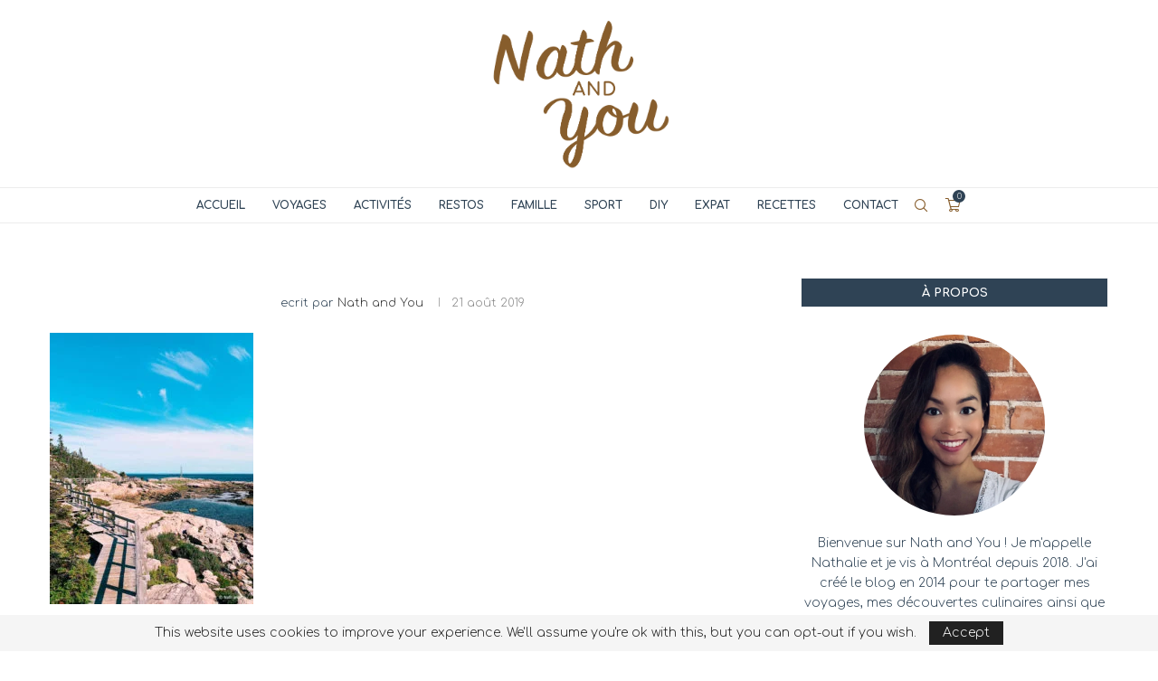

--- FILE ---
content_type: text/html; charset=utf-8
request_url: https://www.google.com/recaptcha/api2/anchor?ar=1&k=6LdMDiEaAAAAAGQsyQE1xyMe-xZ9sxTsZVOy-12g&co=aHR0cHM6Ly9uYXRoLWFuZC15b3UuY29tOjQ0Mw..&hl=en&v=PoyoqOPhxBO7pBk68S4YbpHZ&theme=light&size=normal&anchor-ms=20000&execute-ms=30000&cb=hiiqvc5ip4b0
body_size: 49377
content:
<!DOCTYPE HTML><html dir="ltr" lang="en"><head><meta http-equiv="Content-Type" content="text/html; charset=UTF-8">
<meta http-equiv="X-UA-Compatible" content="IE=edge">
<title>reCAPTCHA</title>
<style type="text/css">
/* cyrillic-ext */
@font-face {
  font-family: 'Roboto';
  font-style: normal;
  font-weight: 400;
  font-stretch: 100%;
  src: url(//fonts.gstatic.com/s/roboto/v48/KFO7CnqEu92Fr1ME7kSn66aGLdTylUAMa3GUBHMdazTgWw.woff2) format('woff2');
  unicode-range: U+0460-052F, U+1C80-1C8A, U+20B4, U+2DE0-2DFF, U+A640-A69F, U+FE2E-FE2F;
}
/* cyrillic */
@font-face {
  font-family: 'Roboto';
  font-style: normal;
  font-weight: 400;
  font-stretch: 100%;
  src: url(//fonts.gstatic.com/s/roboto/v48/KFO7CnqEu92Fr1ME7kSn66aGLdTylUAMa3iUBHMdazTgWw.woff2) format('woff2');
  unicode-range: U+0301, U+0400-045F, U+0490-0491, U+04B0-04B1, U+2116;
}
/* greek-ext */
@font-face {
  font-family: 'Roboto';
  font-style: normal;
  font-weight: 400;
  font-stretch: 100%;
  src: url(//fonts.gstatic.com/s/roboto/v48/KFO7CnqEu92Fr1ME7kSn66aGLdTylUAMa3CUBHMdazTgWw.woff2) format('woff2');
  unicode-range: U+1F00-1FFF;
}
/* greek */
@font-face {
  font-family: 'Roboto';
  font-style: normal;
  font-weight: 400;
  font-stretch: 100%;
  src: url(//fonts.gstatic.com/s/roboto/v48/KFO7CnqEu92Fr1ME7kSn66aGLdTylUAMa3-UBHMdazTgWw.woff2) format('woff2');
  unicode-range: U+0370-0377, U+037A-037F, U+0384-038A, U+038C, U+038E-03A1, U+03A3-03FF;
}
/* math */
@font-face {
  font-family: 'Roboto';
  font-style: normal;
  font-weight: 400;
  font-stretch: 100%;
  src: url(//fonts.gstatic.com/s/roboto/v48/KFO7CnqEu92Fr1ME7kSn66aGLdTylUAMawCUBHMdazTgWw.woff2) format('woff2');
  unicode-range: U+0302-0303, U+0305, U+0307-0308, U+0310, U+0312, U+0315, U+031A, U+0326-0327, U+032C, U+032F-0330, U+0332-0333, U+0338, U+033A, U+0346, U+034D, U+0391-03A1, U+03A3-03A9, U+03B1-03C9, U+03D1, U+03D5-03D6, U+03F0-03F1, U+03F4-03F5, U+2016-2017, U+2034-2038, U+203C, U+2040, U+2043, U+2047, U+2050, U+2057, U+205F, U+2070-2071, U+2074-208E, U+2090-209C, U+20D0-20DC, U+20E1, U+20E5-20EF, U+2100-2112, U+2114-2115, U+2117-2121, U+2123-214F, U+2190, U+2192, U+2194-21AE, U+21B0-21E5, U+21F1-21F2, U+21F4-2211, U+2213-2214, U+2216-22FF, U+2308-230B, U+2310, U+2319, U+231C-2321, U+2336-237A, U+237C, U+2395, U+239B-23B7, U+23D0, U+23DC-23E1, U+2474-2475, U+25AF, U+25B3, U+25B7, U+25BD, U+25C1, U+25CA, U+25CC, U+25FB, U+266D-266F, U+27C0-27FF, U+2900-2AFF, U+2B0E-2B11, U+2B30-2B4C, U+2BFE, U+3030, U+FF5B, U+FF5D, U+1D400-1D7FF, U+1EE00-1EEFF;
}
/* symbols */
@font-face {
  font-family: 'Roboto';
  font-style: normal;
  font-weight: 400;
  font-stretch: 100%;
  src: url(//fonts.gstatic.com/s/roboto/v48/KFO7CnqEu92Fr1ME7kSn66aGLdTylUAMaxKUBHMdazTgWw.woff2) format('woff2');
  unicode-range: U+0001-000C, U+000E-001F, U+007F-009F, U+20DD-20E0, U+20E2-20E4, U+2150-218F, U+2190, U+2192, U+2194-2199, U+21AF, U+21E6-21F0, U+21F3, U+2218-2219, U+2299, U+22C4-22C6, U+2300-243F, U+2440-244A, U+2460-24FF, U+25A0-27BF, U+2800-28FF, U+2921-2922, U+2981, U+29BF, U+29EB, U+2B00-2BFF, U+4DC0-4DFF, U+FFF9-FFFB, U+10140-1018E, U+10190-1019C, U+101A0, U+101D0-101FD, U+102E0-102FB, U+10E60-10E7E, U+1D2C0-1D2D3, U+1D2E0-1D37F, U+1F000-1F0FF, U+1F100-1F1AD, U+1F1E6-1F1FF, U+1F30D-1F30F, U+1F315, U+1F31C, U+1F31E, U+1F320-1F32C, U+1F336, U+1F378, U+1F37D, U+1F382, U+1F393-1F39F, U+1F3A7-1F3A8, U+1F3AC-1F3AF, U+1F3C2, U+1F3C4-1F3C6, U+1F3CA-1F3CE, U+1F3D4-1F3E0, U+1F3ED, U+1F3F1-1F3F3, U+1F3F5-1F3F7, U+1F408, U+1F415, U+1F41F, U+1F426, U+1F43F, U+1F441-1F442, U+1F444, U+1F446-1F449, U+1F44C-1F44E, U+1F453, U+1F46A, U+1F47D, U+1F4A3, U+1F4B0, U+1F4B3, U+1F4B9, U+1F4BB, U+1F4BF, U+1F4C8-1F4CB, U+1F4D6, U+1F4DA, U+1F4DF, U+1F4E3-1F4E6, U+1F4EA-1F4ED, U+1F4F7, U+1F4F9-1F4FB, U+1F4FD-1F4FE, U+1F503, U+1F507-1F50B, U+1F50D, U+1F512-1F513, U+1F53E-1F54A, U+1F54F-1F5FA, U+1F610, U+1F650-1F67F, U+1F687, U+1F68D, U+1F691, U+1F694, U+1F698, U+1F6AD, U+1F6B2, U+1F6B9-1F6BA, U+1F6BC, U+1F6C6-1F6CF, U+1F6D3-1F6D7, U+1F6E0-1F6EA, U+1F6F0-1F6F3, U+1F6F7-1F6FC, U+1F700-1F7FF, U+1F800-1F80B, U+1F810-1F847, U+1F850-1F859, U+1F860-1F887, U+1F890-1F8AD, U+1F8B0-1F8BB, U+1F8C0-1F8C1, U+1F900-1F90B, U+1F93B, U+1F946, U+1F984, U+1F996, U+1F9E9, U+1FA00-1FA6F, U+1FA70-1FA7C, U+1FA80-1FA89, U+1FA8F-1FAC6, U+1FACE-1FADC, U+1FADF-1FAE9, U+1FAF0-1FAF8, U+1FB00-1FBFF;
}
/* vietnamese */
@font-face {
  font-family: 'Roboto';
  font-style: normal;
  font-weight: 400;
  font-stretch: 100%;
  src: url(//fonts.gstatic.com/s/roboto/v48/KFO7CnqEu92Fr1ME7kSn66aGLdTylUAMa3OUBHMdazTgWw.woff2) format('woff2');
  unicode-range: U+0102-0103, U+0110-0111, U+0128-0129, U+0168-0169, U+01A0-01A1, U+01AF-01B0, U+0300-0301, U+0303-0304, U+0308-0309, U+0323, U+0329, U+1EA0-1EF9, U+20AB;
}
/* latin-ext */
@font-face {
  font-family: 'Roboto';
  font-style: normal;
  font-weight: 400;
  font-stretch: 100%;
  src: url(//fonts.gstatic.com/s/roboto/v48/KFO7CnqEu92Fr1ME7kSn66aGLdTylUAMa3KUBHMdazTgWw.woff2) format('woff2');
  unicode-range: U+0100-02BA, U+02BD-02C5, U+02C7-02CC, U+02CE-02D7, U+02DD-02FF, U+0304, U+0308, U+0329, U+1D00-1DBF, U+1E00-1E9F, U+1EF2-1EFF, U+2020, U+20A0-20AB, U+20AD-20C0, U+2113, U+2C60-2C7F, U+A720-A7FF;
}
/* latin */
@font-face {
  font-family: 'Roboto';
  font-style: normal;
  font-weight: 400;
  font-stretch: 100%;
  src: url(//fonts.gstatic.com/s/roboto/v48/KFO7CnqEu92Fr1ME7kSn66aGLdTylUAMa3yUBHMdazQ.woff2) format('woff2');
  unicode-range: U+0000-00FF, U+0131, U+0152-0153, U+02BB-02BC, U+02C6, U+02DA, U+02DC, U+0304, U+0308, U+0329, U+2000-206F, U+20AC, U+2122, U+2191, U+2193, U+2212, U+2215, U+FEFF, U+FFFD;
}
/* cyrillic-ext */
@font-face {
  font-family: 'Roboto';
  font-style: normal;
  font-weight: 500;
  font-stretch: 100%;
  src: url(//fonts.gstatic.com/s/roboto/v48/KFO7CnqEu92Fr1ME7kSn66aGLdTylUAMa3GUBHMdazTgWw.woff2) format('woff2');
  unicode-range: U+0460-052F, U+1C80-1C8A, U+20B4, U+2DE0-2DFF, U+A640-A69F, U+FE2E-FE2F;
}
/* cyrillic */
@font-face {
  font-family: 'Roboto';
  font-style: normal;
  font-weight: 500;
  font-stretch: 100%;
  src: url(//fonts.gstatic.com/s/roboto/v48/KFO7CnqEu92Fr1ME7kSn66aGLdTylUAMa3iUBHMdazTgWw.woff2) format('woff2');
  unicode-range: U+0301, U+0400-045F, U+0490-0491, U+04B0-04B1, U+2116;
}
/* greek-ext */
@font-face {
  font-family: 'Roboto';
  font-style: normal;
  font-weight: 500;
  font-stretch: 100%;
  src: url(//fonts.gstatic.com/s/roboto/v48/KFO7CnqEu92Fr1ME7kSn66aGLdTylUAMa3CUBHMdazTgWw.woff2) format('woff2');
  unicode-range: U+1F00-1FFF;
}
/* greek */
@font-face {
  font-family: 'Roboto';
  font-style: normal;
  font-weight: 500;
  font-stretch: 100%;
  src: url(//fonts.gstatic.com/s/roboto/v48/KFO7CnqEu92Fr1ME7kSn66aGLdTylUAMa3-UBHMdazTgWw.woff2) format('woff2');
  unicode-range: U+0370-0377, U+037A-037F, U+0384-038A, U+038C, U+038E-03A1, U+03A3-03FF;
}
/* math */
@font-face {
  font-family: 'Roboto';
  font-style: normal;
  font-weight: 500;
  font-stretch: 100%;
  src: url(//fonts.gstatic.com/s/roboto/v48/KFO7CnqEu92Fr1ME7kSn66aGLdTylUAMawCUBHMdazTgWw.woff2) format('woff2');
  unicode-range: U+0302-0303, U+0305, U+0307-0308, U+0310, U+0312, U+0315, U+031A, U+0326-0327, U+032C, U+032F-0330, U+0332-0333, U+0338, U+033A, U+0346, U+034D, U+0391-03A1, U+03A3-03A9, U+03B1-03C9, U+03D1, U+03D5-03D6, U+03F0-03F1, U+03F4-03F5, U+2016-2017, U+2034-2038, U+203C, U+2040, U+2043, U+2047, U+2050, U+2057, U+205F, U+2070-2071, U+2074-208E, U+2090-209C, U+20D0-20DC, U+20E1, U+20E5-20EF, U+2100-2112, U+2114-2115, U+2117-2121, U+2123-214F, U+2190, U+2192, U+2194-21AE, U+21B0-21E5, U+21F1-21F2, U+21F4-2211, U+2213-2214, U+2216-22FF, U+2308-230B, U+2310, U+2319, U+231C-2321, U+2336-237A, U+237C, U+2395, U+239B-23B7, U+23D0, U+23DC-23E1, U+2474-2475, U+25AF, U+25B3, U+25B7, U+25BD, U+25C1, U+25CA, U+25CC, U+25FB, U+266D-266F, U+27C0-27FF, U+2900-2AFF, U+2B0E-2B11, U+2B30-2B4C, U+2BFE, U+3030, U+FF5B, U+FF5D, U+1D400-1D7FF, U+1EE00-1EEFF;
}
/* symbols */
@font-face {
  font-family: 'Roboto';
  font-style: normal;
  font-weight: 500;
  font-stretch: 100%;
  src: url(//fonts.gstatic.com/s/roboto/v48/KFO7CnqEu92Fr1ME7kSn66aGLdTylUAMaxKUBHMdazTgWw.woff2) format('woff2');
  unicode-range: U+0001-000C, U+000E-001F, U+007F-009F, U+20DD-20E0, U+20E2-20E4, U+2150-218F, U+2190, U+2192, U+2194-2199, U+21AF, U+21E6-21F0, U+21F3, U+2218-2219, U+2299, U+22C4-22C6, U+2300-243F, U+2440-244A, U+2460-24FF, U+25A0-27BF, U+2800-28FF, U+2921-2922, U+2981, U+29BF, U+29EB, U+2B00-2BFF, U+4DC0-4DFF, U+FFF9-FFFB, U+10140-1018E, U+10190-1019C, U+101A0, U+101D0-101FD, U+102E0-102FB, U+10E60-10E7E, U+1D2C0-1D2D3, U+1D2E0-1D37F, U+1F000-1F0FF, U+1F100-1F1AD, U+1F1E6-1F1FF, U+1F30D-1F30F, U+1F315, U+1F31C, U+1F31E, U+1F320-1F32C, U+1F336, U+1F378, U+1F37D, U+1F382, U+1F393-1F39F, U+1F3A7-1F3A8, U+1F3AC-1F3AF, U+1F3C2, U+1F3C4-1F3C6, U+1F3CA-1F3CE, U+1F3D4-1F3E0, U+1F3ED, U+1F3F1-1F3F3, U+1F3F5-1F3F7, U+1F408, U+1F415, U+1F41F, U+1F426, U+1F43F, U+1F441-1F442, U+1F444, U+1F446-1F449, U+1F44C-1F44E, U+1F453, U+1F46A, U+1F47D, U+1F4A3, U+1F4B0, U+1F4B3, U+1F4B9, U+1F4BB, U+1F4BF, U+1F4C8-1F4CB, U+1F4D6, U+1F4DA, U+1F4DF, U+1F4E3-1F4E6, U+1F4EA-1F4ED, U+1F4F7, U+1F4F9-1F4FB, U+1F4FD-1F4FE, U+1F503, U+1F507-1F50B, U+1F50D, U+1F512-1F513, U+1F53E-1F54A, U+1F54F-1F5FA, U+1F610, U+1F650-1F67F, U+1F687, U+1F68D, U+1F691, U+1F694, U+1F698, U+1F6AD, U+1F6B2, U+1F6B9-1F6BA, U+1F6BC, U+1F6C6-1F6CF, U+1F6D3-1F6D7, U+1F6E0-1F6EA, U+1F6F0-1F6F3, U+1F6F7-1F6FC, U+1F700-1F7FF, U+1F800-1F80B, U+1F810-1F847, U+1F850-1F859, U+1F860-1F887, U+1F890-1F8AD, U+1F8B0-1F8BB, U+1F8C0-1F8C1, U+1F900-1F90B, U+1F93B, U+1F946, U+1F984, U+1F996, U+1F9E9, U+1FA00-1FA6F, U+1FA70-1FA7C, U+1FA80-1FA89, U+1FA8F-1FAC6, U+1FACE-1FADC, U+1FADF-1FAE9, U+1FAF0-1FAF8, U+1FB00-1FBFF;
}
/* vietnamese */
@font-face {
  font-family: 'Roboto';
  font-style: normal;
  font-weight: 500;
  font-stretch: 100%;
  src: url(//fonts.gstatic.com/s/roboto/v48/KFO7CnqEu92Fr1ME7kSn66aGLdTylUAMa3OUBHMdazTgWw.woff2) format('woff2');
  unicode-range: U+0102-0103, U+0110-0111, U+0128-0129, U+0168-0169, U+01A0-01A1, U+01AF-01B0, U+0300-0301, U+0303-0304, U+0308-0309, U+0323, U+0329, U+1EA0-1EF9, U+20AB;
}
/* latin-ext */
@font-face {
  font-family: 'Roboto';
  font-style: normal;
  font-weight: 500;
  font-stretch: 100%;
  src: url(//fonts.gstatic.com/s/roboto/v48/KFO7CnqEu92Fr1ME7kSn66aGLdTylUAMa3KUBHMdazTgWw.woff2) format('woff2');
  unicode-range: U+0100-02BA, U+02BD-02C5, U+02C7-02CC, U+02CE-02D7, U+02DD-02FF, U+0304, U+0308, U+0329, U+1D00-1DBF, U+1E00-1E9F, U+1EF2-1EFF, U+2020, U+20A0-20AB, U+20AD-20C0, U+2113, U+2C60-2C7F, U+A720-A7FF;
}
/* latin */
@font-face {
  font-family: 'Roboto';
  font-style: normal;
  font-weight: 500;
  font-stretch: 100%;
  src: url(//fonts.gstatic.com/s/roboto/v48/KFO7CnqEu92Fr1ME7kSn66aGLdTylUAMa3yUBHMdazQ.woff2) format('woff2');
  unicode-range: U+0000-00FF, U+0131, U+0152-0153, U+02BB-02BC, U+02C6, U+02DA, U+02DC, U+0304, U+0308, U+0329, U+2000-206F, U+20AC, U+2122, U+2191, U+2193, U+2212, U+2215, U+FEFF, U+FFFD;
}
/* cyrillic-ext */
@font-face {
  font-family: 'Roboto';
  font-style: normal;
  font-weight: 900;
  font-stretch: 100%;
  src: url(//fonts.gstatic.com/s/roboto/v48/KFO7CnqEu92Fr1ME7kSn66aGLdTylUAMa3GUBHMdazTgWw.woff2) format('woff2');
  unicode-range: U+0460-052F, U+1C80-1C8A, U+20B4, U+2DE0-2DFF, U+A640-A69F, U+FE2E-FE2F;
}
/* cyrillic */
@font-face {
  font-family: 'Roboto';
  font-style: normal;
  font-weight: 900;
  font-stretch: 100%;
  src: url(//fonts.gstatic.com/s/roboto/v48/KFO7CnqEu92Fr1ME7kSn66aGLdTylUAMa3iUBHMdazTgWw.woff2) format('woff2');
  unicode-range: U+0301, U+0400-045F, U+0490-0491, U+04B0-04B1, U+2116;
}
/* greek-ext */
@font-face {
  font-family: 'Roboto';
  font-style: normal;
  font-weight: 900;
  font-stretch: 100%;
  src: url(//fonts.gstatic.com/s/roboto/v48/KFO7CnqEu92Fr1ME7kSn66aGLdTylUAMa3CUBHMdazTgWw.woff2) format('woff2');
  unicode-range: U+1F00-1FFF;
}
/* greek */
@font-face {
  font-family: 'Roboto';
  font-style: normal;
  font-weight: 900;
  font-stretch: 100%;
  src: url(//fonts.gstatic.com/s/roboto/v48/KFO7CnqEu92Fr1ME7kSn66aGLdTylUAMa3-UBHMdazTgWw.woff2) format('woff2');
  unicode-range: U+0370-0377, U+037A-037F, U+0384-038A, U+038C, U+038E-03A1, U+03A3-03FF;
}
/* math */
@font-face {
  font-family: 'Roboto';
  font-style: normal;
  font-weight: 900;
  font-stretch: 100%;
  src: url(//fonts.gstatic.com/s/roboto/v48/KFO7CnqEu92Fr1ME7kSn66aGLdTylUAMawCUBHMdazTgWw.woff2) format('woff2');
  unicode-range: U+0302-0303, U+0305, U+0307-0308, U+0310, U+0312, U+0315, U+031A, U+0326-0327, U+032C, U+032F-0330, U+0332-0333, U+0338, U+033A, U+0346, U+034D, U+0391-03A1, U+03A3-03A9, U+03B1-03C9, U+03D1, U+03D5-03D6, U+03F0-03F1, U+03F4-03F5, U+2016-2017, U+2034-2038, U+203C, U+2040, U+2043, U+2047, U+2050, U+2057, U+205F, U+2070-2071, U+2074-208E, U+2090-209C, U+20D0-20DC, U+20E1, U+20E5-20EF, U+2100-2112, U+2114-2115, U+2117-2121, U+2123-214F, U+2190, U+2192, U+2194-21AE, U+21B0-21E5, U+21F1-21F2, U+21F4-2211, U+2213-2214, U+2216-22FF, U+2308-230B, U+2310, U+2319, U+231C-2321, U+2336-237A, U+237C, U+2395, U+239B-23B7, U+23D0, U+23DC-23E1, U+2474-2475, U+25AF, U+25B3, U+25B7, U+25BD, U+25C1, U+25CA, U+25CC, U+25FB, U+266D-266F, U+27C0-27FF, U+2900-2AFF, U+2B0E-2B11, U+2B30-2B4C, U+2BFE, U+3030, U+FF5B, U+FF5D, U+1D400-1D7FF, U+1EE00-1EEFF;
}
/* symbols */
@font-face {
  font-family: 'Roboto';
  font-style: normal;
  font-weight: 900;
  font-stretch: 100%;
  src: url(//fonts.gstatic.com/s/roboto/v48/KFO7CnqEu92Fr1ME7kSn66aGLdTylUAMaxKUBHMdazTgWw.woff2) format('woff2');
  unicode-range: U+0001-000C, U+000E-001F, U+007F-009F, U+20DD-20E0, U+20E2-20E4, U+2150-218F, U+2190, U+2192, U+2194-2199, U+21AF, U+21E6-21F0, U+21F3, U+2218-2219, U+2299, U+22C4-22C6, U+2300-243F, U+2440-244A, U+2460-24FF, U+25A0-27BF, U+2800-28FF, U+2921-2922, U+2981, U+29BF, U+29EB, U+2B00-2BFF, U+4DC0-4DFF, U+FFF9-FFFB, U+10140-1018E, U+10190-1019C, U+101A0, U+101D0-101FD, U+102E0-102FB, U+10E60-10E7E, U+1D2C0-1D2D3, U+1D2E0-1D37F, U+1F000-1F0FF, U+1F100-1F1AD, U+1F1E6-1F1FF, U+1F30D-1F30F, U+1F315, U+1F31C, U+1F31E, U+1F320-1F32C, U+1F336, U+1F378, U+1F37D, U+1F382, U+1F393-1F39F, U+1F3A7-1F3A8, U+1F3AC-1F3AF, U+1F3C2, U+1F3C4-1F3C6, U+1F3CA-1F3CE, U+1F3D4-1F3E0, U+1F3ED, U+1F3F1-1F3F3, U+1F3F5-1F3F7, U+1F408, U+1F415, U+1F41F, U+1F426, U+1F43F, U+1F441-1F442, U+1F444, U+1F446-1F449, U+1F44C-1F44E, U+1F453, U+1F46A, U+1F47D, U+1F4A3, U+1F4B0, U+1F4B3, U+1F4B9, U+1F4BB, U+1F4BF, U+1F4C8-1F4CB, U+1F4D6, U+1F4DA, U+1F4DF, U+1F4E3-1F4E6, U+1F4EA-1F4ED, U+1F4F7, U+1F4F9-1F4FB, U+1F4FD-1F4FE, U+1F503, U+1F507-1F50B, U+1F50D, U+1F512-1F513, U+1F53E-1F54A, U+1F54F-1F5FA, U+1F610, U+1F650-1F67F, U+1F687, U+1F68D, U+1F691, U+1F694, U+1F698, U+1F6AD, U+1F6B2, U+1F6B9-1F6BA, U+1F6BC, U+1F6C6-1F6CF, U+1F6D3-1F6D7, U+1F6E0-1F6EA, U+1F6F0-1F6F3, U+1F6F7-1F6FC, U+1F700-1F7FF, U+1F800-1F80B, U+1F810-1F847, U+1F850-1F859, U+1F860-1F887, U+1F890-1F8AD, U+1F8B0-1F8BB, U+1F8C0-1F8C1, U+1F900-1F90B, U+1F93B, U+1F946, U+1F984, U+1F996, U+1F9E9, U+1FA00-1FA6F, U+1FA70-1FA7C, U+1FA80-1FA89, U+1FA8F-1FAC6, U+1FACE-1FADC, U+1FADF-1FAE9, U+1FAF0-1FAF8, U+1FB00-1FBFF;
}
/* vietnamese */
@font-face {
  font-family: 'Roboto';
  font-style: normal;
  font-weight: 900;
  font-stretch: 100%;
  src: url(//fonts.gstatic.com/s/roboto/v48/KFO7CnqEu92Fr1ME7kSn66aGLdTylUAMa3OUBHMdazTgWw.woff2) format('woff2');
  unicode-range: U+0102-0103, U+0110-0111, U+0128-0129, U+0168-0169, U+01A0-01A1, U+01AF-01B0, U+0300-0301, U+0303-0304, U+0308-0309, U+0323, U+0329, U+1EA0-1EF9, U+20AB;
}
/* latin-ext */
@font-face {
  font-family: 'Roboto';
  font-style: normal;
  font-weight: 900;
  font-stretch: 100%;
  src: url(//fonts.gstatic.com/s/roboto/v48/KFO7CnqEu92Fr1ME7kSn66aGLdTylUAMa3KUBHMdazTgWw.woff2) format('woff2');
  unicode-range: U+0100-02BA, U+02BD-02C5, U+02C7-02CC, U+02CE-02D7, U+02DD-02FF, U+0304, U+0308, U+0329, U+1D00-1DBF, U+1E00-1E9F, U+1EF2-1EFF, U+2020, U+20A0-20AB, U+20AD-20C0, U+2113, U+2C60-2C7F, U+A720-A7FF;
}
/* latin */
@font-face {
  font-family: 'Roboto';
  font-style: normal;
  font-weight: 900;
  font-stretch: 100%;
  src: url(//fonts.gstatic.com/s/roboto/v48/KFO7CnqEu92Fr1ME7kSn66aGLdTylUAMa3yUBHMdazQ.woff2) format('woff2');
  unicode-range: U+0000-00FF, U+0131, U+0152-0153, U+02BB-02BC, U+02C6, U+02DA, U+02DC, U+0304, U+0308, U+0329, U+2000-206F, U+20AC, U+2122, U+2191, U+2193, U+2212, U+2215, U+FEFF, U+FFFD;
}

</style>
<link rel="stylesheet" type="text/css" href="https://www.gstatic.com/recaptcha/releases/PoyoqOPhxBO7pBk68S4YbpHZ/styles__ltr.css">
<script nonce="Hew5du8TIgkmEqaCYaMYhg" type="text/javascript">window['__recaptcha_api'] = 'https://www.google.com/recaptcha/api2/';</script>
<script type="text/javascript" src="https://www.gstatic.com/recaptcha/releases/PoyoqOPhxBO7pBk68S4YbpHZ/recaptcha__en.js" nonce="Hew5du8TIgkmEqaCYaMYhg">
      
    </script></head>
<body><div id="rc-anchor-alert" class="rc-anchor-alert"></div>
<input type="hidden" id="recaptcha-token" value="[base64]">
<script type="text/javascript" nonce="Hew5du8TIgkmEqaCYaMYhg">
      recaptcha.anchor.Main.init("[\x22ainput\x22,[\x22bgdata\x22,\x22\x22,\[base64]/[base64]/[base64]/ZyhXLGgpOnEoW04sMjEsbF0sVywwKSxoKSxmYWxzZSxmYWxzZSl9Y2F0Y2goayl7RygzNTgsVyk/[base64]/[base64]/[base64]/[base64]/[base64]/[base64]/[base64]/bmV3IEJbT10oRFswXSk6dz09Mj9uZXcgQltPXShEWzBdLERbMV0pOnc9PTM/bmV3IEJbT10oRFswXSxEWzFdLERbMl0pOnc9PTQ/[base64]/[base64]/[base64]/[base64]/[base64]\\u003d\x22,\[base64]\x22,\x22KhAYw43Cm0/DusKzw5nCu8KhVhkzw65Nw55jZnIpw73DnjjCoMKTLF7ClxnCk0vCpMKdA1kDFWgTwq/Cn8OrOsKYwqXCjsKMH8KrY8OKTxzCr8ODNGHCo8OAHT1xw70SZDA4wotxwpAKEcOxwokew4TClMOKwpIIAFPCpHRtCX7Dh1vDusKHw7DDncOSIMODwqTDtVhuw7ZTS8Kxw4lud1zCgsKDVsKawp0/[base64]/[base64]/Cg3kzLsKud8KHWCbCoFU8OMKFwqrDo8O1DiMLM13CpHjCmmbCiWwqK8OyYsOBR2fCpVDDuS/DqVXDiMOkUcOMwrLCs8OfwoFoMDTDq8OCAMOIwp/Co8K/G8KhVSZaXFDDv8OQEcOvCm4Ww6xzw7rDkSo6w7rDosKuwr0Bw64wWnQdHgx2wpRxwpnCjVErTcKIw7TCvSIxIhrDjgtREMKAZcOtbzXDrsOiwoAcFMKLPiFtw78jw5/DlsOUFTfDpHPDncKDI1wQw7DCtsKRw4vCn8OQwoHCr3EEwpvCmxXCjsOzBHZ+aTkEwq7CvcO0w4bCo8KMw5E7TABjWX8IwoPCm27DgkrCqMOBw4XDhsKlbGbDgmXCvMOKw5rDhcKEwqU6HQXCmAobKwTCr8O7JU/[base64]/DglrClsKvdQl/BMKKY8O8wpfDq8KrwpwWwqrDtE0gw5zDosKAw4haG8O4U8KtYmrCqsKEJ8KSwpopCGkmR8Klw7JrwpxXLsKnBMO9w4fCjA3CiMKDLsOcRFvDlcOuX8KuOMO4w4V7wpDCjcOAbzUDWcOvUTMow6FCwpdwdyY/V8OKV0JgfcK1FQvDllXCvcKPw5pnw4/CrsKHwozCtsOiU34BwoNqTMOwIxPDlsKhwoguQzlNwq/[base64]/[base64]/wokYe8KAJT8Vw7vDllDDgDHCgFnCocOUwrBUf8Olwo3Cn8K2YMKswqlrw7nCmlbDlMOec8KOwpMiwrNUdWw0wqTCpcOzYmp5wphLw4XCg3pvw4kIPRcLw5olw7DDpMOaFGI9aR/Dn8O/[base64]/KMK8wrrDlkZhZcO+w6vCnho9w77Cp8Omwpxuw6PCtsKzIx/Cr8OmcVYjw7LCusK5w5oTwoQEw6vDpDh1wrvDplVZw4jCncODZsK9wogvBcKNwqtRwqMowobCisKnw5J/IsOlw63Cp8Kow4FqwpHCqsO6w7HCjXbCjWIWFADDpnZjcwt2DsOrVMOEw7M9wp1Fw5nDliUXw6kLw43DjwjCrcKJw6bDtsO3CsO2w6dPwqJbMkt/KcO+w45Cw7zDo8OPw63Ci3bDqMOgDx0GCMKxKB4BdDYjSTPDmxUzwqLCu0YAPsKOO8KRw63ClF3ChEATwqUVEsOJJy0hwrBfEETCjMO0w5YtwqoEY3zCpWETfsK2w4toCsO0aX/CrsKpw5zDoizDq8Kfw4RSw6YzbcO/RsOPw4zDrcKLTCTCrsOuw6PCmMOKOgbCqkfDuDJ6w6Q+wrXDmMO9V1LCkBHCv8O0JQnCm8OXw457McO7w4t6w55YHks5CMKgdFzDocKiwrlxw7/CnsKkw6oNKgjDlW/ChzZJwqY/wqYYaQwLw44NcTDDnFAEw7zDhcOOcBJ1wqZcw6UQwp/DmgDCjh7CscOmwqnChcKuCQsZW8KPwoTCmDDCpB1FL8KWF8K2w7I3O8Olw53Cs8KHwqPDvMOBKxZCRzrDlh3CmMKIwrvCrSVKw4PCksOiEnbCpsK7YsOxf8O9woDDiiPClAh8dlzCtm8Gwr/CtyJHWcK1E8KqSFTDjnnCpU44YcOJFsODwoPCvmt0w5LCgMK6w6ctHwPDh2hYHTnCizE7wpHDtiLCgWbCqjJUwp4zwrHCv3hjZEcXbMKVPWtxa8OdwrY2wpE1w6cIwrAFQ1DDqB9xA8OoYsKWw6/CksKMw4TCl2M4VcO8w5gOTcOPJG0Xew8UwqkdwpZ+wpbCkMKNJMOcw5XDv8OmR1kxClXDqsOfwq4uw7tAwpXDnjPDgsOUw5YnwrvCl3rCusKZTEEsIHLCmMOjTihMw4fDrlbDg8Oaw4Rubm8CwrdkG8KcZMOjw44+woc/[base64]/CjsKmwrPCjGLChUbDgMOmc0TCpMOETz7CpsO3wqDCtkXDocKUWgHDrMKWfcK4wrrCgCPDpC11w5c7AU7CnMOpE8KBJcOtB8KiScO6w5BzUVDChlnDocODSsKKw63Dkg3ClnAZw6HCisKNwqHCqMKlYRfChcOyw6sJABnDnsK7Jk01blrDsMKqZBA+a8K/JsK5ccKtw4nCssKPS8OxZcO2wrgkTnfCmcO7w4zCqcKYw5JXwoTCjREXF8OFZ2nCjcOzcT0LwppMwqAJHMK7w78+w5hSwojChnPDl8Knf8KjwoxSwpw5w6TCuC8pw6fDqm7DgcOqw6xIRSBfwqHDu2Nzw6dUTcO+wrnCmHxnw5XDqcK+HsKOKS/CpDbCgyd7wq5ewqEXKcOdekx2wo7Cl8O8w5vDg8O7wp3DhcOvcMK1IsKuwr3CqMObwqfDlcKDDsOxwq0Nwp9EUcO7w5bCt8Oew6nDtcKHw5jCuy9DwrPCqj1jIinCtgXCuwYtworCscO3XcOzwqrDisK3w7YzQ1TCp0XCosO2wo/CqzALwpxZQcOiw4PCh8O3w7HClMOWfsO4AsKnwoPDl8OMw6vDmBzDr35jw4nDhjzDkVl/[base64]/RVTDlcKPccKURnzDtjctYsKbw6fCmSDDu8OpSWc8wpoDwoo7wrNxBwcpwoBYw7/Donx2BsOvZsK1wqJjVh8KGkjCmAQ4wp7DuXjDj8KBcEHDqcOTcMOAw5rDjsK8CMOaTcKQKlnCocKwNDB5wol+QMKpYcO5wpzDnxMtGWrDrAAjw4VSwpIcZRBqBsKhf8KIwqYIw6Eyw7VsdcONwphsw55KbsKlFMKRwr4vw5HCpsOAGAhEMS/CncOfwojDo8OEw63DksKzwpZgFXTDi8OCXMOcw6HDsA1gYMKFw6tRJnnClMOKwr/ClizDgcOzAAnDglHCr0w4dcOyKjrDlMOhw7c1woTDj2cxEHISCsO1w5k6S8Kzw60wfFzCoMO2W1nDjcO9w4lWw6XDkcKAw5xpTx4Gw6nCgDV/[base64]/U8KAw4rCmWTCkcKUw5lkw7zCmV99w5XDvMKwP2Ufwq7ChnLDrQ3Cu8OjwrzDpU4vwrtMwpbCpMOKHcK4QsO5VnhNCSI5SsKJwqEdw7UAR1U1SMO6c3EIJSLDoyVdCcOHLA4MLcKECyzCu17Cing7w6JFw7LCjMK+w6xHwqXCsCUQMjVfwr3CgcONw63CoHjDqS/DpMOgwrRDw6fClAR4wr3CogDDuMO6w53DjB8nwpoqw6RVw43DtGTDmU7DunDDscKFAy/DjMKqwqvDu2UTw49zMcOyw49XMcKPSsOxw5rCn8OtGwTDlsOCw4ATw6A9w6nDiBAYdlvDmsKBw7PCgAQ2UMOIw5LDjsK+IgDCo8Ohw5tnD8Oqw4U/acK8w5MtYMKAeh3CocKSK8OJdFDDhGt9wpYwTWXDh8Oewo7Di8O9wqnDqsOoQkM/wp3Ds8Otwp03UnHDmcOzZlLDhMOZbnPDmcOAw79UbMOZacKNwps9YC7DpcOuw7TDhhbCh8Ksw6LCpGrCq8Kvwqhydn80X1sCwo7CqMK0aTXCpyoVVsKxwqxGwq1Nw7JbCTTCn8OfGgPCqcKpNsKww4rDnSw/[base64]/[base64]/CqcKPw57CncK6PMOYw6kwwo86wpQXwoPDk8OnwrnDnMKjYcK8fTwjbzNkTcKBwppyw5sqw5AswqbCqGE4SHAJb8KNW8O2ZELCv8KFeHAgw5bDo8O/wpTCnivDuWzCgcKrwrPCmMKEw4Efw4LDkMO3w5jCtVhbCMKvw7XCrsKxw493bcO3w7LDhsOYwoIMU8O6IiHDs3EBwoXCu8KbAB7Dvmdyw71uXiBKKn7ChsORUh4Ww7ZswoEIbyFPSho0woLDgMKGwrt9wq4GLi8vIsK/Ljh8KMKhwr/[base64]/CvyrCg1IEw6/DgMKowrxgw7YVwqrCgMKOwrvDskDDlcKdwoHCjH1ewq5Bw5Eow4TCpMKRbMOCw7QmMsKPYcKOVkzCp8Kswq5Qw6DDjybDmyweawzDjioKwoPDrBUQQRLCsibClMOmQMKtwrEVRxzDmsKwBWY7wrHCkMO1w4fCmMKLf8OrwoRRN0DDq8O+b3ocw7bCr2jCsMKWw7/DjWPDqW/[base64]/DmmUlZC0Ba8OIw5F9wpjCvlHDq8KRAcOmfsOoXVl/woBnKQ5vQFN+wrENw4TDtMKOJMKawojDoF3CqsKAJMO2w7sIw49Hw6AjdRJeRVjDphUxIcKxw65DNW/DisOyIVl8w48iasKMPcOCUQEcwrEHFMOUw6TCosK8TkzCr8OvAi8Nw586ACh0ecO9wp/CoHkgKsO8wqzCmsKjwonDgDjCmsOjw7PDqsOdWMOXwoLDvsOrH8KswpPDpcOZw7ASFsOvwp8aw67Cn29fwpIjwpwLwoE/Xg3CoD1Pw7dNRcOpU8OqZMKlw6Z+E8KoUsKFw5zCjsOba8Kow7PCkTI3aQ/ChFzDqT7CjMK3wrFXwpEowro9PcKYwqhAw7plClDCocO9wrzDocOCwqjDj8OZwo3Dr27CjcKJwpZVwr04w7/Ci1XCgx3CkD0VasOiw6pMw67DljXDrG/Cn2AkKkzDsHnDrGZUw6IFWVvCk8O0w7/[base64]/w48OwoTCmHTDsEZhJcKuDFzCjsKJwos/[base64]/DikNNwqnDqFrDgTrChcKnw6ozA8OfBcKQw5TDosKhXmcHwoPDqsOxKDcgeMOFcjfDhRQxw5zDkWd3eMOOwoBXDTXDgiYzw5PDj8Oow4kBwrRMw7DDgMO8w6RoEU/Dsj5IwohMw7jCh8OWMsKVw7rDmcKqI1Z/w6QMC8K4DDbDjGRrU1/CtsKDflLDrsKjw5LDrywawpbDvsODw6gAwprDh8Oyw4XCnsOeLMOvXhd1RsOUw7kTHnHDo8OTwpvDqxrDhMOUw6TDt8OUamYPbhjCm2fDhcOcEXvDgzrDk1XDvsKLw68Bwp5ywrzDj8KWwrrCvcO+dEzDpsOTw4pZXSoPwqkeNMODG8KDC8K8wqx1wq/Dn8Ouw7xUCMKvwqfDtCgiwpTDiMOLesKfwoIOXMO/QcKpB8OzT8ORw7HDt1LDoMKHDsKXHTHCrQTDvnh6woZew67DsnLDolbCk8KJX8OdPhXCocObKcKSdcOwNV/Ch8K1wqXCoWpNAsKiNcKMwoTCgybDicKvwrvCtsK1fsKgw4TClMOkw47DsjYCQ8KYLsONXSQQf8K/SQ7DrWHDgMKqI8OKX8KVw6/[base64]/CrSROwrjCr8KfGMKRw6Jow6tCXcO7PVozw5LCuyrDrMOBw4gFYkc3WnPCpV7CmisJwr/[base64]/[base64]/Csw/Cr1XDhjsHwooSw7x+R8KiwrM7SFNmwoHDg3TDtcOEa8KsPVfDoMK8w4TCq0IEwp8FUMOfw5ELw7t1L8KWWsOUw5F/J3AjMMOYw4lmFcKcw5vCosObDcKmAMOjwp3CsWULPgJUw6FaemPDsyDDkVZPwqzDl0JxRcO1w4LDs8OMwp5fw7nCvEFCPMKsTcOZwoxmw7LDsMO7woXCvMO8w4LDrMK/[base64]/SsKSNcO/worDtMKbw6bClm3Dq0tcb8O2ccO8HMO7K8KEWsKnw5xlwoxTwo7CgcOZOB0RTcKFw4TDo3vCvkUiP8KXNGIwIkvCnHoFTRjDjwbDgMKTworCowE/wrvCi2tQZ3tWCcOQwpInwpJBw41xfzXCrWIvwp9uXFjCujjDsAfDjMOLwp7CkwpAIcO/wpLDpMOMBngzaUE/wqVgOsO1wqjCvwB6wpB5HBE6w5YPw4jCuWFfeg1QwotIesOtWcKNwr7Dv8OKw5t2wr7DhT7Dh8OUwoQpHMKwwrN/wrlfO3ANw74PMsK+GB/DscOkL8OOWcKLIsOCGsOJSBTCgMO9FMOJw78oMwsKwrDCmFrDox7DgcOAOQbDkH4JwoNeLsOzwrYdw7FgQcKvLMOpJVkacydGw4wSw6rDkxnDjUUlwrzCk8OUUxkkeMO7wr/CqXE4w4sFVMOtw4/[base64]/CkcKkwoXDqsK5wplKE1DCrGDCrsOZGCsuw5HDpsK3TCXDjWTCtAdLw4XDuMOcRDgTaVkdw5s4w6bDumUEw7JlK8O/wpYdw7kpw6XCjxZ0w5powo3DvmlERMK6LMOsBCLDpXtFcsOPwoF9w5rCqj1Qw5p+wqcwHMKZwpRQwpXDl8Kfwq0eb0/CvRPCh8OibEbCnMO6BGvCvcKqwpYmX0ENPC5Pw5gOT8KLH2tyQG4/FMOONMKpw483cwDDrnQww7cPwqpCw5HCoGfCksOkf39jHMOlHQZgK3TCoXc2KcOPw4kyc8KaVWXCsSwzdwfDosOrw6zDv8OPw4vDm0PCi8KJXRrDhsKMw6DDncOJw5d5JwQqw75ffMKGwpNowrQ2IcKbBgjDjcKHw4zDqMO1woPDsQtcw4J/NMOgw5bCvC3DlcOwTsOvw79Twp58w6ECw5FGGgrCj1Mjw71wZ8O+w68jHsKgbsKYNhdtwoPDvTLCgA7DnEbCij/[base64]/DhsK3wqIOw4rCgXhWCMK5wpDCjBfDjldlwqzDn8Onw57ChcONw484fcO1UkUPdcOnG1NFHgN7w5fDjQlmwrJnwp1Mw4LDrwJLwpfCghw3wpZTwoJnVAzDtMK3wqlAw7NKezFow69Bw5fCm8KmHy5UEHDDoVLCh8KDwprCmTwQw6ocw5/CqBXDtcKMw7TCt0F2wpNcwpoCVMKIwq3DvAbDklcraltMwrrCvBjCjCrCoSFcwoPCs3XCmGsww5Mhw4XDq0HCoMK4RsKWwpbDncK3w50sDCIsw480McKNw7DDvVzCg8Knw4UuwpfCuMKnw5PCpS9nwo/DqCAaGMObCl93wrrDh8O5w4nDsBJYWcOEBMOSw599V8OBLFpdwpIFPMO9wodJw4wQwqjCrn57wq7DlMO5w5HDgsOfAkpzVMOFPT/DiEHDol9OwpbCtcKFwrjDhAXDlMOkeQLDnMKbwqrCtMOsdxTChELCklwVwrrClcK4IcKQVcKhw6p3wq/Dr8Ocwokzw7nCrMKhw7vCqTzDvWxbTcOqwpg9JmzDkMOLw4jCgMOKwqPCoUrDq8O1wpzCsi3DrcKbwrLDpMKxw5MtHFpIdsOnwoYAw49hIsKwLQ0aYcOyC0TDlcKfL8Kvw6zDgSPCviMldWVbw7jDmyMEBk/[base64]/ClgFobTZ+RsOsdMOxwpfDtCMywprDrTdDw77DhMOvwo5CwrbCmGXChlbCkMKOT8KUB8O6w5gCw61ewoXCicORZXNzXTPCjMKew7B3w4vCiiAXw7xfNMODw6PDn8OXMMKTwpDDocKZwpAcw6p8FUFBwrBGEw/CiQ/DhMODPg7Dk0TDk0BYKcOww7PCo145w5LCisKAGAwsw4PCsMOoQcKnFXPDvS/CmjccwqkLPxbCgcO1wpcbI07CtizDssK0aFvDl8KSUSh3D8KyKxFnwrDDkcOjQX5Vw7lwViwpw6crAw/DksKXw6E9O8Ocw4DClMObDTjClcOiw63DiTTDssOlwoNhw5EXKE3Ck8KoKcKcXDLCqcKPOkrCr8OQwoVfbx4Pw4ooT0p2cMOVwq1+wojCmcKbw6B+DCPDnEEAw55+w6wkw7dWw4g7w4HCjMOcw74yaMKHEi7Dn8OqwoVgwpzDmyzDgsOgw78JDGwIw6/Ch8K7w7tpUC1cw53CjnfCoMOfX8Kow53CnXZ7wolQw74+woPCnMOmw7xGLVjClyvDkCLDhsKrfsKcw5gywqfCtMKNLCTCr3vCplzCkFLCtMO3XcOvKcOhWl/DhMKFw6HCgMOLfsKJw6fCv8OFecKUEsKRDMOgw7xXY8OuHcOUw67CvsK8woQdw7ZnwocLwoAvwrbDksOaw6bDkMKwHRAqAV5/[base64]/[base64]/CphfDj8OhMnXCkHgnVcKmc8KGGjjCjwbCgmHDhlxMZ8KUwr3DqzNACWlqVAI/W2VywpRMDgjDkXjDqMK9w63CtkkyTWTDgTcsfXXCuMODw4J5VsKTdVgNwppnXGs7w6vDnsOEw4rCiSgmwqJEchMZwrx4w63CmzRXw5hSN8O7wpPCicOXw4U4wrNnEcOZw6zDm8KBPcOZwqLDvWbDrCLCqsOowrHDtzUcMSZCwqDDjAPDhcKXSQ/CrDxRw5rDsxvDpg0ow45bwrzCgsOkwpRAw53CqinDlsO1wqd4NRYrwqsMKsKWw67CpTvDn3PCuzXCnMOAw7dRwqfDn8KjwrHCnTJlPcKSwrDDpsKgw48SAFbCs8ONwqNHAsKRwrjCrcK+w4LDvcKpwq3Dmw7DpcOWwrxnwrJywoAcJsO/aMKiwoZoLsKfw4DCrcOsw6oVTQYDdBnDrljCulTDlxPCkFNVVsKLb8KOMsKfYHFew5QLBiLCji3ClsO/GcKBw43ChEVnwrhJIsO9GcK1wpZIWcKQUMKsFipKwo9AZwcbScOGw5jDkBLClD9Mw6/[base64]/[base64]/DqWHDr8O8wpLDrmAyRsKIwrzDpWRew55fLsOyw6UiB8KzKwEtw7oERsO3FBopw4sTw6pDwpFZVjtcHETDtMObWSTCpRkvw4HDqcKqw7DDk27DtX/Ci8Kbw4IlwofDoG9qRsOHw5QhwpzCv03Dkl7DpsOyw6rDgzvCt8O7w5nDjT/DkcODwrHCnsOXw6DDsWdxVcOQw5VZw4jCusOoB23DqMOOC2XDlgLChy0RwrTDoj3Dl3HDtsKgE0LClMKCw4RqYsKUSQw1YAHDsEwTwqlcEUXDkEPDosOIwr0nwoNzw45mGsOGwo1nMcKhwpUhcCE0w7vDksO/P8OMbyEYwrF0S8K7woB/ezw8w4HDoMOSwokxXznChMOcRMOUwprCncKEw5/DnzrCjsKaJDzDrnXCqTPDoXlwc8KPwpDCpinCtHYnWQDDkgI0w6/Dj8OlIlU1w64Kwohpw6LCvMOPw4k/[base64]/[base64]/DqgcPJBnCmXHDii4Nw4bDkSvCgSItdFnCsk18w5rDusOPw5zCrA4Xw5TDucOuw6fCsy09EMKBwod3wrFCMcKcISPCj8ObIMKlTH7CkMKIwr4iwpwfL8KtwqrCiFgOw5DDq8OHCAHCqF4fw7NIwq/[base64]/CocKIwppOEl4LwrcTdsOxwqIfbcOkwqbCr0ggSAQ1w6Iyw44wHzhsa8KaWsOBeRTDhMOmwrfCgX5PKMKDXnA+wrfDosOsAcKhd8OZwowvw7HDqT00wqJkQVXDrTpcw4cCNV/CmcOvQjF4QHjDv8OzTTnCshbDrQEkbQJNwqnDsGPDmEwKwobDsCQcwoAqwrwwNcOOw51WDk3DocKyw6N9Iws9L8OvwrfDtXk7LTXDjDXDssOOwrlWw4fDqyzDqMOXcsOhwpLCtsK+w5Vbw4EAw53DgcODwqNXwp5xwqnCsMKeNcOme8KOdVUdIcK9w5/Cs8OLFcKxw4vDk0PDqMKXEQ/[base64]/DvMKkS05VQV9fw7nClMOse0DDhwlXwrY/w6fCscOLW8KQBMKEw6dIw4lhKMKlwprDq8KnDSrCplDDjT0MwrXDnxAQC8KfaiBMG2JPwp/Cp8KJDHZ0cAnCq8K3wqx0w4/CjMOBf8OZAsKEwpPCiwxlaEbDlQo/wowVw7TDvsOGWRB/wp7CkWtFw7nCs8OCPMOpb8KnVhkiw7TDhWnCmFXCuSJrc8Kyw4ZuVRcLwpFyaALCsC03KcK/wpLCrEJZwpLCpmTCnsO5w6bDrg/DkcKRIMKVw4XCtQ/DtsO0wpXDj0nCvysDwrI/wqRJDgrDpcKiw6XDlMOvDcOsGgnDj8OORQxpw78QQGjDlwXCgAoxVsO7NEPDoHvDoMKCwr3DiMOEVTd5w6/DqMKywqI/w5gfw4/Duz7CiMKqw6tdw6towrI3woRRY8KzD0jCpcOnworDvsKbCsKTw5LCvEoyUcK7dV/CvCJge8Kee8O/w5p0A1dFw5IfwrzCvcOcUUfCr8KUGsOsIsO9wofDngpJBMKQwoo2TWjCoh3DvyvCqMK7w54KD2HCu8O/wrTDmzR0UcOzw5zDkcKdWU3Di8KVwrAhA1Z3w7kxwrTDmMKNFsOiwo/CjMKJw6wZw65DwrwPw5HDnsKMSMOqMEnClMK3GkkgPVLDpCdnaxHCq8KIUMOWwqIDw6Juw5Juw77CoMKQwqNiw77CpsK4wow/w4TDmMOlwqgNF8OOLcOiWcOIIlJpLTDDlsO1C8KQw5jDv8K9w4nCjGMSwq/[base64]/CpcKDwpQPwqnDhGwywp5QwptyTBcHHcODCVrCvDPCnMOKwoYcw65tw59xfm5kOsKNOiXCisKlasORCWVMBxfDqmYcwp/DvkdRJMKbw51rwpJmw68WwpduV0dgA8OUDsOFw4VmwrhTw7zDscO5MsKxwpBmCEsRRcKdwpsgE0g7N0NiwrfCmsOLDcK4E8O/PArCmgrCm8OIXsKyG0Mlw7vDl8OwWsONwpUyL8K9Em/Cs8Kcw5rCi2TDpRtVw7jCqsODw7E7Q2VoN8KzeRfCnCzCnVUFw47DhsOow5DDn1zDui5UJRVPZcORwrQ/Q8O3w6JRwqxIN8KFwojDg8O/[base64]/[base64]/[base64]/CpcO6TsKZVU7DsHFVw7NtbcOww4kgwrEUTMOfWhrDr8KsP8K3w6HCvMKIZW0gU8KHworDiE9IwqnCjhzCnsKpJMKBDBHDpEbDnjLCpsK/IFbDkFMzw5FlXHdUNcKHw5VkW8K1wqHCn23ChVPDnsKIw7rDpBtSw5bDhywlNMODwpDDkz3Cnhkuw6bCqXMVw7rCkcKia8OmfMKLw6LDkHsmfHfDv1Jdw6dyYy/Ctyg8wpXDk8K8Qm0Jwqpmwpolwq4Qw4ltN8KUdcKWwo9mwpNRWkLDmCAQI8K7w7fCgB4Nw4UXw77Cg8KjIcKLEMKpHx1Yw4c8wqDDnsKxZcKnKjZ+PsOtQR7CunLCqnjDhsKINsO/w5ghJsKIw47CrEdCwr7Ck8OgTsKOw4DCtSHClF9awoIow5Inw6JqwrYcw7cuSMKyF8KEw5zDu8OpDMKAFRjDmCsbUsKwwq/DncOZw5B9TsOmPcOowrDDqsOhbWhHwpzCjlLDkMOzCcOEwqzDuj7CnzBJZ8OPQiZZYMOcw7NqwqccwojCrMK1EndhwrXCgCHCvMOmUhh9w6bDrGHCpsO1wofDmFPCrBk7Bm/DhTEzFsK6wozCjBHDssK+HyfCrSxMOFJzV8KlS3zCm8O8w5RGwq09wqJ0IcKlw7/Dh8Ouwr3Dum7CrWkYc8KQFMONL3/Cq8KRQwg0dsOdQWIVNzbDhsOPwp/Cs3nDnMKlw6cJw5Qmwpx9wqp/EQvCj8O5NMOHIcO2W8OzSMKNwp19w79AWmAFdUEew6LDoXnClnoAwq/[base64]/CnwTCu3JdGxUCXcKCwrNtUsO6wprCj8KvPMOmwqPCl8OaFwh9MALDp8OVw609SR/DuUU+BAwOAcO2IiLCl8KLw4ofHyJFKVLDk8KvOMObGsOJwp3CjsO4EBDChnXDlD9yw6bDjsONIG/CvyVeOFXDkzQnwrMpFMOAWxbCrAfCo8K+CXwvKQfCpwIDwo0Xcmtzwo51wpVlXWLDssKmwoDCh1d/YMKnMsKqa8OZVkEjKsKjKMKtwrUjw5vCjRxKLEzDgzo2I8KNIXohIg8nQ3QLHRLCsnTDkHbDtgYEwp4sw4h0AcKIKkwVCMK1w67Cl8O9w5vCtlxYw5gEZMKTPcOEaHnCgUxTw5RzK2DDmCPCgMOMw5DCrXhRSRbDszdrfsO+wqxzIj18cWITak1kbX/Cv0jDlcK0UzDDpjTDrSLDsg7DiBnDoyrCgTXChMOlJ8KaHEPDq8O/[base64]/QyTDqhcswq3ClhnDgjZzZ8K1wr/DkzTDpcO6GcKaKS8IRMK1wrs1CD/CgTfCoWhNDMOBEcOHwojDgCXDq8OjEjvDpwrDn1w0X8KhworCuCzDmBLCrH7DikvDtE7CphooKyXCgMK9PcOfw57CqMOsEwglwoTDrMKVwoIRXBwTEcKWw4B/KcOCwqh3w7zCg8K3QncEwqfCmBYBw6bDqQFPwog5wpxddUPCtMOOw7nCiMK2UjLCrAHCscKMCMODwoBjQ1LDj1/DuBYPKcO9w6JWScKXG1PChxjDmkFIw7hmNAjDrMKNwpwpw6HDpX3Dln0qJ15kKMOcBghAwrk4EMO+wpE/wr9tXkglw5orwpnDtMOkDMKGwrfCkgXClWcAeQXDj8KpKi1ew4rCszzDkcORwpoBUG/[base64]/KTjCt1/DssOywrnCqsOowoTDvMO5RMKhwqEcTsK9wqwCwrjCigAwwoRww5LClS3DsHgeGMOJVcORUD91woIKfsK2FcOpaFpEBm3DhiPDo2LCpjzCo8OJasOQwq/[base64]/DvMOkEmcow4VCWsOXC8KiUAvCtCwRwrJ0w47Di8KGN8OecxE/w43CjkIzw7nDvsOnw4/[base64]/Ds8Kxw7zCi8KcVxgcwpfCtHzDkH0SwqXCp8KZwqgXAsOEw5JYeMKHw7AnDsKBw6PCm8Kob8KnA8KMw7/Dnl3DscK9wqkie8O+acK5dMOtwqrCkMOLFcKxZTbDrWcqw65ew5TDnsOXA8OjNsKyMMOzEVFfBi/[base64]/DpsO7VcOSw73CgHHDl8Ogw7nDgMKZPcOWwo3DnANtw4RnLMKJw4XDrSR3fyPDrj1hw4nChsKoLcOjw7HDncKwFMOnw5gqfMKyZsKAGsOoHGhjw4p/wo9iw5d3wpHDhTd8wrIREnvCjHZgwqXDhsOHSgohZyJVRQzCl8OcwrPDmW19w6kROSxfJHhiwrkrfmYIEh4SBg/Coghvw4/[base64]/[base64]/[base64]/ClPDtB84JcOkwrbDtcK7w6MkGT3DmMOqEm1DMsKDwqHCscKnw4LDsMOtwqPDhMO1w6HCs0FrSsKXwpkydT9Xw5vDjhzCv8OSw5fDvsOVaMOhworCicKXwpvCuRFiwosJcMOSwql6wqpuw5jDr8O3OUrCjGTCjiRMwoEaH8OVwozDg8K/[base64]/f8KMwpJaf8OSwq3Dp8OFwrzDgMKNwoVIw6rDi8ODw6Vzw6oEwoDCklEtWcK5a0xqwr/Dk8OHwrBdw6Ztw7vDpDU4QsKiNMOtPVs7HnF1Ly0/RVfCqBfDoSrCrsKJwro2w4HDlsO5VWskbjl/woxvBMOBwoPDrcOmwppXesOOw5godsOswqRbdMOxHnHCgMKnXTTCscOTFlojMcOvw6ByUDlVP1/Di8OqWBA7AyPCuWU3w5jDrylpwq7CiTLDjz1Sw6fDiMO1ZDHDicOvZMKqw6B0a8OCwoh+w65vwozCnMO/wqQ2aBbDssKdC3k1wr/CtRVAIsOVNifDqVcbQFXDoMKPRWfCsMONw65Twq/DpMKodcOhPAnDm8OULlxzPXobWMKXNHU6wo91P8Otw5bCsXpaNXLCuQ/[base64]/[base64]/[base64]/w5s8ccOOw6AvW8OuwqnCpMKKw4jDlsKIwqkDw6I5X8OOwrMPw6fCjTYYHMOXw7bCkzN5wq7DmcOmKQ0Aw4ZewqXCs8KCwqwWZcKDwrkDw6DDhcOSDcK6RsOvwo0jIjbDuMOTwpVVfibDu1LDtRQtw4XCrmoLwoHChcOrPsKHDxgRwq/[base64]/[base64]/w49Gwp4xZHsvJsOlWH3Dm2rCs8KzZhLCii3Ds0ADNcOSwqPChsO+w6Rdwr8Xw5R/AsO3XMOcFMKow5A0J8KFw4cibB/Ch8KFN8OIwqvDgcO+LMKgCQ/Ci0Rrw6pvWT/[base64]/ChcOhw6fCncO3wqElK8O1LUjCuTc7w7tjwrlBCcKMdz1nTBTDrcK2SRpTQF9hwrIhwoXCoH3Cvkh7w6gQDsORWMOEwo5QUcOyJmQVwqfCmMKuMsOVwoXDvn94N8KXw6DCpsOQWA/DtMOXdsOmw4rDqsOsKMO+XMOwwpTDsUhcw4o4wpPCvWdbbcOCUCR7wq/DqXbCgsKTSMOoQ8O+w5nCscO+YsKSwojDjsODwp5LWm0FwoDCtcKywrFFYMOffMKYwrlXZMKZwpR4w4PDqMOXU8OSw4TDrsKSKljDpQTDocKCw6HDrsKzRQkjLcOea8K9wpsiwpZjE18JVwcpwq7CoW3Cl8KfIifDrV3Cuk0SRCbDoRAkWMKvTMOHQ1PCuw/DrcKVwqZ6wqQ+XhTCpcKrwpAdBmHChw3Dqil6O8OrwofDkBVHw6DCmMONOkc5w67CmsOAZlLCj30Nw7l+e8OSc8KFwpPDqVPDrMK1wqPCgMK4wrBYbMORwozCnEo3w5nDocOyUA/CpS8bHgbCkn7Du8Osw5BzCR7DrGnDkMOtwr8GwozDsETDiGYtwrTCuWTCscKWHnoMLm/CkRfDucOkwp/[base64]/w7UZwqHDisKNAMKRwoo+Bg5pwojDjsOaIBljEcOJf8O1LUfCqcOYw44/[base64]/DsiUNXwzCgsKIH8OqaiwHSzLDnsKaXT1bPEgwE8KmaF3DncOqc8KfNsOEwrXCiMOGfjvCrU1cw5zDj8O+wq3Cu8OUXzvDil7DlcOmwqoecyDCosObw5zCuMK0G8Kkw4onKl7CoEBOCEjDlMOMDBfDr1jDiw9jwrpxagjCtksIw7/DjBBowoTCtsO6w7LCpj/[base64]/CmcKjw7rCi8OzXMOTCTomNsKGfigiwpTDg8Oaw4DCkcO/wq4mw7FGCsO7wpbDuDzDpX0lw65Sw5pvwqXCpksGBHtqwpoEw6nCpcKHN3EtcsO0w6FgHGJ/wo56w4ckV08ewqbCnkzCrWo0UsOYUQnDqcOIb2MhA1fDlcKJwr3CmzdXW8K/w5LDtBpyWn/DnSTDsy8rwothAsKfw7fCtcKoCw8Kw5bCsQTCgh5cwr8Qw5jCuEwQYl0+wrTChMK6CMKsDjTCs3TCjcKtwrrCskh9ZcKGNXzDhgzCl8OJwoZvHyjCvMKZb0cNAAjChsODwox1wpLDk8OAw67Cr8ObwrrCpCHCsUUrRVtFw7PCucOdCCvDjcOAwpR8wr/DpsOPworCtMOAw53CkcOQwoPCiMKhF8OMbcKbwo7Cq316w7zCthYydMOxIhs0OcO4w4Z0wrZLw5XDsMOnGEZ1wrkSNcOfwrJRwqfCtGnCjFTCk1UGw5bCrgB/w6hAFXbCgBfDlcOjOsOZbwApX8KzaMO3FWPDqQvCu8KjYBXDr8Ovw7fCpAdNBcOIU8OBw5Z8d8OOw7nCiQMRw4XDgsOZJTzDtDHChMKMw4/DsCXDiVcCZsKaMAXDnn/CssOfw7oFZsOaahslZMK+w53CgArDk8KDAMKew4fDlcKDwqMFeinCsmDDnCYBw4xwwpzDt8KAw5rClcKxw77DpitsYMK2flYIZEPDgyU4w4bDsHvCpRHCnsOuwqlEw78qCsOJZMOgSsKNw7dHfk3DlsKuw6MIdsOQcUPCr8Kuw7/Co8ObTwPDpTIcasO4w4LChQLDu0HCvBDChMK4GMK5w79pPcOTXTQ/OMOiw7nDlcKrwp10ezvDnsOww53CsXvDqB3Ck0oKJsO+UMKFw5DCuMOQwpbCrCzDsMK/ZMKkDGbDtMKZwohPd2LDgxjDu8KQYRJbw4FXw4cJw4NVw7fCuMOeYsOlw4/[base64]/CgcKFMcO6NwLDgyPCl8KpRxvCvMKDwrfCq8KyYsOcesOvBcKYVBLDiMKfSzQ+wqNFO8KQw6sZw5rDssKKLh12wqMiHsO7ZcK7CAnDjm/CvMKgK8OADMOyVMKHV2xNw7AIwrQDw6R9XsOxw7PCvWXDoMKOw63DlcKkwq3CjsOdwrLDq8Onw4/DpU53dnoVa8KGwohJfXrCgGPDgjzCvsOCIcKiw6x/ZsKvV8OeY8K+ZTo1BcOMUUh2GUfCghvDkmVtFMOiw6rDr8Ozw6kJT0/[base64]/Dvm7CpMO4FGVmw49Vw7xrw5/Dgn8jRxYsQMOQw4leOQrCn8K8B8KhO8Kdwo1jw63Dl3DCnX3CtHjDh8KTHsObHy9mRQFuS8OCDcOuJcKgMWIpw5HDty/DpMOYAMKYwpfCvcO1woliTMO8w5nCvT3DtsKEwqPCqANIwpVawqnCq8Kxw6rCjFLDlBsGwpTCosKEw4UFwprDrm41wrDCk1JAOMO0OsOQw4l3w7FZw5PCssONHQZfwq1Kw7LCukXDu1bDpUTDuGw0w6VZbMKERn7DjAFDcEIPW8KowrzCnRxFw6/Dv8Opw7jClVkJN15pw5HDpHzDjwYuJhsFZsK3wp5LUsOFwrnChycEa8OVw7HCrsO/SMORPMOZw5tLacOuIBk3ScOMw6TChsKMwo92w5sLHH/Cuj7CvsK3w6bDscO0HBJ5cl4bTm7DvRPDkQLCiSoHwpLCpj3DpQ3ChsKlw45CwpMtM0dtCMOTw7/[base64]/CoVg9wqwlS8Knw7N0dMO5PX7DqVXCmgJWEcKnXUrDpcKtw6vCqWjDtwrCosOyYEVHw4nChwzCiwPDtzp0ccOXHcKwemLDk8Klw7HDvcKsTFHChFUSWMOQN8Otw5d0w5DCmcKBNMK1w6XDjg/CtCLDiXcTY8O9TQsmwojCqFlUEsOwwrDDk23DuykcwrIpwqA+CWzCt07DukTDhSjDkEDDrRjCscO8wq4Ow7dUwofCkj5cwr9qwqrCr3TCpcKbwo/Dg8OvYMOQwo5iCDpMwp/CucOjw7Jvw7nCo8KXAgrDoBHDrkbCjsOoZ8Oaw5Nkw7ZcwrV0w4MfwpgGw4HDoMKKWcOrwonDjsKUQsKzGMOhAsOFAMOfw7HDlFAUw4VtwrgKwq7CkWHDvWjDhijDhk/ChV3DgGlbWGghwrLCmz3DpsKbEToUBBPDj8KFHxPCrx3ChzLCu8K/wpfDv8KrdA\\u003d\\u003d\x22],null,[\x22conf\x22,null,\x226LdMDiEaAAAAAGQsyQE1xyMe-xZ9sxTsZVOy-12g\x22,0,null,null,null,1,[21,125,63,73,95,87,41,43,42,83,102,105,109,121],[1017145,884],0,null,null,null,null,0,null,0,null,700,1,null,0,\[base64]/76lBhnEnQkZnOKMAhmv8xEZ\x22,0,0,null,null,1,null,0,0,null,null,null,0],\x22https://nath-and-you.com:443\x22,null,[1,1,1],null,null,null,0,3600,[\x22https://www.google.com/intl/en/policies/privacy/\x22,\x22https://www.google.com/intl/en/policies/terms/\x22],\x22IV6x/H0d0TT+ffoKNfpZ21jA8GNv0ioHtVlNXBAezPo\\u003d\x22,0,0,null,1,1769404814505,0,0,[37,82,126,145],null,[237,69,131,172,174],\x22RC-BbxPk-_lb7VRNg\x22,null,null,null,null,null,\x220dAFcWeA63MkRlgBER59P4OXROjUorGLiatfve1S0ADVjLc5_dBE79H5esciqQON2mZ5Qd3gugyVMazAo9cIWz9DBBUtMpk_ASSQ\x22,1769487614373]");
    </script></body></html>